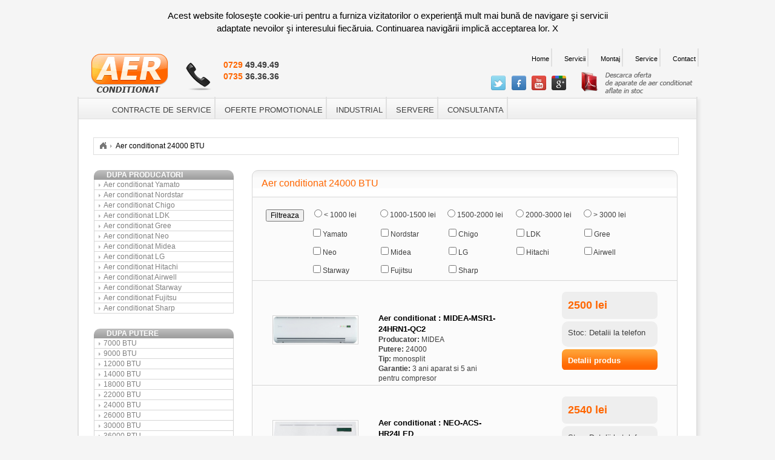

--- FILE ---
content_type: text/html; charset=UTF-8
request_url: https://www.alexirdecor.ro/index.php?putere=24000
body_size: 52881
content:

<!DOCTYPE html PUBLIC "-//W3C//DTD XHTML 1.0 Transitional//EN" "http://www.w3.org/TR/xhtml1/DTD/xhtml1-transitional.dtd">
<html xmlns="http://www.w3.org/1999/xhtml">
<head>
<base href="https://www.alexirdecor.ro/" >
<title>Aer conditionat 24000 BTU</title>
<meta name="keywords" content="Putere aer conditionat 24000 BTU, aer conditionat, aer conditionat airkool, aer conditionat fujitsu, aer conditionat lg, aer conditionat samsung, aer conditionat haier, aer conditionat gree, aer conditionat 7000 btu, aer conditionat 9000 btu, aer conditionat 12000 btu, aer conditionat 18000 btu, aer conditionat 24000 btu, aer conditionat 30000 btu, aer conditionat 36000 btu, aer conditionat 42000 btu, aer conditionat 50000 btu, aer conditionat 60000 btu, aer conditionat split perete, aer conditionat caseta pentru tavan fals, aer conditionat plafon perete, aer conditionat dublu split, aer conditionat duct pentru tubulatura, aer conditionat convertible, montaj aer conditionat, service aer conditionat">
<meta name="description" content="Pagina pentru aer conditionat 24000 BTU, Aer conditionat Fujitsu, LG, York, clasificare aer conditionat 7000 BTU, 9000 BTU, 12000 BTU, etc, aer conditionat clasa A, clasa B, clasa C, etc. Promotie preturi aparate aer conditionat. Se asigura service si montaj aparate aer conditionat.">

<meta http-equiv="Content-Type" content="text/html; charset=utf-8" />
<link href="stylee.css" rel="stylesheet" type="text/css">
<link href="style.css" rel="stylesheet" type="text/css" >
<link type="text/css" href="js/css/custom-theme/jquery-ui-1.8.22.custom.css" rel="stylesheet" />

<!--[if lte IE 7]>
<style>
.content { margin-right: -1px; } /* this 1px negative margin can be placed on any of the columns in this layout with the same corrective effect. */
ul.nav a { zoom: 1; }  /* the zoom property gives IE the hasLayout trigger it needs to correct extra whiltespace between the links */
</style>
<![endif]-->

<script language="javascript" type="text/javascript">
ts = 1769521561;
</script>

<script type="text/javascript" src="js/js/jquery-1.7.2.min.js"></script>
<script type="text/javascript" src="js/js/jquery-ui-1.8.22.custom.min.js"></script>
<script type="text/javascript" src="js/main.js"></script>
<script type="text/javascript">
$(function(){
	// Dialog
	$('#dialog').dialog({
		autoOpen: false,
		width: 700,
	});
	// Dialog Link
	  $('#dialog_link').click(function(){
		  $('#dialog').dialog('open');
		  return false;
	  });
});
</script>

<style>
#mask {
	position: absolute;
	left: 0;
	top: 0;
	z-index: 9000;
	background-color: #000;
	display: none;
}
#boxes .window {
	position: absolute;
	left: 0;
	top: 0;
	width: 400px;
	height: 100px;
	display: none;
	z-index: 9999;
	padding: 30px;
	border-radius: 15px;
	text-align: center;
}
#boxes #dialog {
	width: 900px;
	height: 500px;
	padding: 10px;
	background-color: #000000;
	font-family: 'Segoe UI Light', sans-serif;
	font-size: 30pt;
	color:#ffffff;
}
#popupfoot {
	font-size: 16pt;
	position: absolute;
	bottom: 30px;
	width: 150px;
	left: 800px;
	top:0px;
}
</style>
<script src="//ajax.googleapis.com/ajax/libs/jquery/1.11.1/jquery.js"></script> 

<script>
$(document).ready(function() {	

var id = '#dialog';
	
//Get the screen height and width
var maskHeight = $(document).height();
var maskWidth = $(window).width();
	
//Set heigth and width to mask to fill up the whole screen
$('#mask').css({'width':maskWidth,'height':maskHeight});

//transition effect
//$('#mask').fadeIn(15000);	
//$('#mask').fadeTo("fast",0,"linear");	
	
//Get the window height and width
var winH = $(window).height();
var winW = $(window).width();
              
//Set the popup window to center
$(id).css('top',  winH/2-$(id).height()/2);
$(id).css('left', winW/2-$(id).width()/2);
	
//transition effect
$(id).delay(5000).show(1000); 	
	
//if close button is clicked
$('.window .close').click(function (e) {
//Cancel the link behavior
e.preventDefault();

$('#mask').hide();
$('.window').hide();
});

//if mask is clicked
$('#mask').click(function () {
$(this).hide();
$('.window').hide();
});
	
});
</script>

<script type="text/javascript">
function inchide_cookie(){
	document.getElementById("inchide_cookie").style.display="none";
}
</script>	
	
<style>
.mesaj_cookie {
    width: 100%;
    color: #000000;
    text-align: center;
    font-size: 15px;
    padding-top: 15px;
	padding-bottom: 15px;
}
#inchide_cookie{
	width: 60%;
    margin-left: auto;
    margin-right: auto;
}
</style>


</head>

<body>

	<header class="head" id="inchide_cookie">
		<div class="mesaj_cookie">
			Acest website foloseşte cookie-uri pentru a furniza vizitatorilor o experienţă mult mai bună de navigare şi servicii adaptate nevoilor şi interesului fiecăruia. Continuarea navigării implică acceptarea lor. <span onclick="return inchide_cookie()" class="mesaj_cookie_x" >X</span>
		</div>
	</header>

<div id="boxes">
	<div id="dialog" class="window">
	<div id="popupfoot">
	<a style="color:#ffffff;text-decoration: none" href="#" class="close agree">
	<img width="20px" src="close-button.png"/>
	</a>
	</div>
	<br/>
	<img width="900px" src="banner_info_pop.png"/>		
	</div>
	<div id="mask"></div>
</div>

<!--begin .container-->
<div class="container">
  <div class="header clearfix">
		<table class="header">
	<tr>
	<td><div class="fl sigla"><a href="https://www.alexirdecor.ro"><img src="Poze/sigla.png" /></a></div></td>
	<td><div class="fl telefoane">
		<div class="fl"><img src="Poze/tel.png" /></div>
		<div class="fl1">
			<span class="culoare">0729</span><span class="culoare2"> 49.49.49 </span><br>
			<span class="culoare">0735</span> <span class="culoare2">36.36.36 </span>
		</div>
	</div>
	</td>
	<td>
	<div id="menu2" class="fl" style="margin-right:70px;">
        <ul id="root-menu2">
            <li><a class="men_sus" href="https://www.alexirdecor.ro">Home</a></li>
            <li><a class="men_sus" href="index.php?alt=servicii">Servicii</a></li>
            <li><a class="men_sus" href="index.php?alt=montaj">Montaj</a></li>
			<li><a class="men_sus" href="index.php?alt=service">Service</a></li>
			<li><a class="men_sus" href="index.php?alt=contact">Contact</a></li>
        </ul>
  </div>
  <div id="sigle">
	<table>
	  <tr>
	  <td><a href="https://twitter.com/"><img src="Poze/tw.png" /></a></td>
	  <td><a href="http://facebook.com/"><img src="Poze/face.png" /></a></td>
	  <td><a href="http://youtube.com/"><img src="Poze/yo.png" /></a></td>
	  <td><a href="http://google.ro/"><img src="Poze/go.png" /></a></td>
	  <td> &nbsp&nbsp&nbsp </td>
	  <td><a href="oferta/ofertapreturiaerconditionat.pdf" title="descarca catalog preturi aer conditionat in stoc" target="_blank"><img id="download" src="Poze/do.png" alt="descarca catalog preturi aer conditionat in stoc"/></a></td>
	  </tr>
	</table>
  </div>
	</td>
	</tr>
	</table>
        </div>
  <!-- end .header -->
 <div id="mare">
  <div id="menu">
                    <ul id="root-menu">
                        <li><a href="index.php?alt=contracte_de_service">CONTRACTE DE SERVICE</a></li>
                        <li><a href="index.php?alt=oferte_promotionale">OFERTE PROMOTIONALE</a></li>
                        <li><a href="index.php?alt=industrial">INDUSTRIAL</a></li>
						<li><a href="index.php?alt=servere">SERVERE</a></li>
						<li><a href="index.php?alt=consultanta">CONSULTANTA</a></li>
                    </ul>
  </div>
  <div id="history">
  <table>
	 <tr>
	  <td><a href="https://www.alexirdecor.ro"><img src="Poze/history.png" /></a></td>
	  
	  	  
	  
	  	  <td class="history">
	  <a href="index.php?putere=24000">  Aer conditionat 24000 BTU </a> 
	  	  
	  
	  
	  	  
	  	  
	  
	  	  
	  
	  
	  	  
	  
	  
	  </td>
	  </tr>
	</table>
  </div>
  
  <div class="sidebar">
    <div class="div_sidebar">
	      <div class="div_sdb_colt">
	      <h3 class="text_h3">DUPA PRODUCATORI</h3>		  
		  </div>
		            <div class="div_comun"><span><a class="div_comun_text" href="index.php?produc=Yamato">Aer conditionat Yamato</a></span></div>		  
	                <div class="div_comun"><span><a class="div_comun_text" href="index.php?produc=Nordstar">Aer conditionat Nordstar</a></span></div>		  
	                <div class="div_comun"><span><a class="div_comun_text" href="index.php?produc=Chigo">Aer conditionat Chigo</a></span></div>		  
	                <div class="div_comun"><span><a class="div_comun_text" href="index.php?produc=LDK">Aer conditionat LDK</a></span></div>		  
	                <div class="div_comun"><span><a class="div_comun_text" href="index.php?produc=Gree">Aer conditionat Gree</a></span></div>		  
	                <div class="div_comun"><span><a class="div_comun_text" href="index.php?produc=Neo">Aer conditionat Neo</a></span></div>		  
	                <div class="div_comun"><span><a class="div_comun_text" href="index.php?produc=Midea">Aer conditionat Midea</a></span></div>		  
	                <div class="div_comun"><span><a class="div_comun_text" href="index.php?produc=LG">Aer conditionat LG</a></span></div>		  
	                <div class="div_comun"><span><a class="div_comun_text" href="index.php?produc=Hitachi">Aer conditionat Hitachi</a></span></div>		  
	                <div class="div_comun"><span><a class="div_comun_text" href="index.php?produc=Airwell">Aer conditionat Airwell</a></span></div>		  
	                <div class="div_comun"><span><a class="div_comun_text" href="index.php?produc=Starway">Aer conditionat Starway</a></span></div>		  
	                <div class="div_comun"><span><a class="div_comun_text" href="index.php?produc=Fujitsu">Aer conditionat Fujitsu</a></span></div>		  
	                <div class="div_comun"><span><a class="div_comun_text" href="index.php?produc=Sharp">Aer conditionat Sharp</a></span></div>		  
	      	</div>
	 <div class="div_sidebar">
	      <div class="div_sdb_colt">
	       <h3 class="text_h3">DUPA PUTERE</h3>
	      </div>
		  		  <div class="div_comun"><span><a class="div_comun_text" href="index.php?putere=7000">7000 BTU</a></span></div>
	      		  <div class="div_comun"><span><a class="div_comun_text" href="index.php?putere=9000">9000 BTU</a></span></div>
	      		  <div class="div_comun"><span><a class="div_comun_text" href="index.php?putere=12000">12000 BTU</a></span></div>
	      		  <div class="div_comun"><span><a class="div_comun_text" href="index.php?putere=14000">14000 BTU</a></span></div>
	      		  <div class="div_comun"><span><a class="div_comun_text" href="index.php?putere=18000">18000 BTU</a></span></div>
	      		  <div class="div_comun"><span><a class="div_comun_text" href="index.php?putere=22000">22000 BTU</a></span></div>
	      		  <div class="div_comun"><span><a class="div_comun_text" href="index.php?putere=24000">24000 BTU</a></span></div>
	      		  <div class="div_comun"><span><a class="div_comun_text" href="index.php?putere=26000">26000 BTU</a></span></div>
	      		  <div class="div_comun"><span><a class="div_comun_text" href="index.php?putere=30000">30000 BTU</a></span></div>
	      		  <div class="div_comun"><span><a class="div_comun_text" href="index.php?putere=36000">36000 BTU</a></span></div>
	      		  <div class="div_comun"><span><a class="div_comun_text" href="index.php?putere=45000">45000 BTU</a></span></div>
	      		  <div class="div_comun"><span><a class="div_comun_text" href="index.php?putere=48000">48000 BTU</a></span></div>
	      		  <div class="div_comun"><span><a class="div_comun_text" href="index.php?putere=54000">54000 BTU</a></span></div>
	      		  <div class="div_comun"><span><a class="div_comun_text" href="index.php?putere=60000">60000 BTU</a></span></div>
	      	</div>
	<div class="div_sidebar">
	      <div class="div_sdb_colt">
	       <h3 class="text_h3">DUPA PRET</h3>
	      </div>
		  <div class="div_comun"><span><a class="div_comun_text" href="index.php?pret=0-1000">< 1000 lei</a></span></div>
	      <div class="div_comun"><span><a class="div_comun_text" href="index.php?pret=1000-1500"> 1000-1500 lei</a></span></div>
	      <div class="div_comun"><span><a class="div_comun_text" href="index.php?pret=1500-2000"> 1500-2000 lei</a></span></div>
	      <div class="div_comun"><span><a class="div_comun_text" href="index.php?pret=2000-3000"> 2000-3000 lei</a></span></div>
	      <div class="div_comun"><span><a class="div_comun_text" href="index.php?pret=3000">> 3000 lei</a></span></div>
	</div>
	<div class="div_sidebar">
	      <div class="div_sdb_colt">
	       <h3 class="text_h3">DUPA TIP</h3>
	      </div>
		  		  <div class="div_comun"><span><a class="div_comun_text" href="index.php?tip=monosplit">monosplit</a></span></div>
	      		  <div class="div_comun"><span><a class="div_comun_text" href="index.php?tip=dublusplit">dublusplit</a></span></div>
	      		  <div class="div_comun"><span><a class="div_comun_text" href="index.php?tip=inverter">inverter</a></span></div>
	      		  <div class="div_comun"><span><a class="div_comun_text" href="index.php?tip=caseta de tavan">caseta de tavan</a></span></div>
	      		  <div class="div_comun"><span><a class="div_comun_text" href="index.php?tip=duct pentru tavan">duct pentru tavan</a></span></div>
	      		  <div class="div_comun"><span><a class="div_comun_text" href="index.php?tip=convertibil plafon-podea">convertibil plafon-podea</a></span></div>
	      	</div>
		<div id="promo"><img id="promo_poza" src="banner-aer-conditionat/9_bannerslide.png"></div>
  <!-- end .sidebar1 --></div><!--Afisare produse-->

      <div class="content">
  <div id="div_content_sus"><h1 id="text_h4_div_content">Aer conditionat 24000 BTU</h1></div>
   <form action="index.php" method="post">
  <div id="menu_afiseaza">
                    <ul id="root-menu_afiseaza">
  <input type="hidden" name="putere" value="24000" />
                        <li> <div class="div" id="filtreaza"><input type="submit" name="submit3" value="Filtreaza"></div></li>
                        <li> <div class="div"><input type="radio" name="prt" value="0-1000" > < 1000 lei</div></li>
                        <li> <div class="div"><input style="margin-left:22px;" type="radio" name="prt" value="1000-1500" > 1000-1500 lei</div></li>
						<li> <div class="div"><input style="margin-left:2px;" type="radio" name="prt" value="1500-2000" > 1500-2000 lei</div></li>
						<li> <div class="div"><input style="margin-left:4px;" type="radio" name="prt" value="2000-3000" > 2000-3000 lei</div></li>
						<li> <div class="div"><input style="margin-left:3px;" type="radio" name="prt" value="3000" > > 3000 lei</div></li>
					</ul>
  </div>
  <div id="menu_afiseaza_2">
  
<table style="margin-left:0px;font-size:12px;color:#3f3f3f;font-family: Tahoma, Geneva, sans-serif;"><tr><td style="padding-left:30px;padding-top:10px;width:79px;"><input type="checkbox" name="pd[]" value="16">&nbspYamato</td><td style="padding-left:30px;padding-top:10px;width:79px;"><input type="checkbox" name="pd[]" value="15">&nbspNordstar</td><td style="padding-left:30px;padding-top:10px;width:79px;"><input type="checkbox" name="pd[]" value="7">&nbspChigo</td><td style="padding-left:30px;padding-top:10px;width:79px;"><input type="checkbox" name="pd[]" value="11">&nbspLDK</td><td style="padding-left:30px;padding-top:10px;width:79px;"><input type="checkbox" name="pd[]" value="9">&nbspGree</td></tr><tr><td style="padding-left:30px;padding-top:10px;width:79px;"><input type="checkbox" name="pd[]" value="14">&nbspNeo</td><td style="padding-left:30px;padding-top:10px;width:79px;"><input type="checkbox" name="pd[]" value="13">&nbspMidea</td><td style="padding-left:30px;padding-top:10px;width:79px;"><input type="checkbox" name="pd[]" value="12">&nbspLG</td><td style="padding-left:30px;padding-top:10px;width:79px;"><input type="checkbox" name="pd[]" value="10">&nbspHitachi</td><td style="padding-left:30px;padding-top:10px;width:79px;"><input type="checkbox" name="pd[]" value="6">&nbspAirwell</td></tr><tr><td style="padding-left:30px;padding-top:10px;width:79px;"><input type="checkbox" name="pd[]" value="17">&nbspStarway</td><td style="padding-left:30px;padding-top:10px;width:79px;"><input type="checkbox" name="pd[]" value="8">&nbspFujitsu</td><td style="padding-left:30px;padding-top:10px;width:79px;"><input type="checkbox" name="pd[]" value="18">&nbspSharp</td></tr></table> 
  </div>
  </form>

<!--Afisare produse-->

<div id="div_content_comun">
	  <table>
	      <tr height="auto" width="100%">
	          <td width="200px" width="33%" valign="top"><div style="margin-top:24px;"><a href="index.php?produs=Midea-MSR1-24HRN1-QC2" ><img id="img_prod"  src="Poze-aer-conditionat/midea-msr1-24hrn1-qc100.jpg" alt="MIDEA-MSR1-24HRN1-QC2" ></a></div></td>
	          <td width="200px" width="33%">
			    <ul id="caract_produs">
				  <li id="schimbat_culoare"><a href="index.php?produs=Midea-MSR1-24HRN1-QC2" ><span>Aer conditionat : MIDEA-MSR1-24HRN1-QC2 </span></a></li>
				  <li>Producator: <span class="schimbat_font">
				  MIDEA				  </span></li>
				  <li>Putere: <span class="schimbat_font">24000</span></li>
				  
				  <li>Tip:<span class="schimbat_font">
				  monosplit				  </span></li>
				  <li>Garantie: <span class="schimbat_font">3 ani aparat si 5 ani pentru compresor</span></li>
				</ul>
			  </td>
	          <td width="200px" width="33%" height="auto" valign="top">
			     <div style="margin-top:30px;">
	             <div id="pret"><span id='pret_af' >2500 lei</span></div>
				 <div id="stoc"><span id="stoc_af">Stoc: Detalii la telefon</span></div>
	             <div id="det"><a href="index.php?produs=Midea-MSR1-24HRN1-QC2" ><span id="det_af">Detalii produs</span></a></div>
				 <div>
			 </td>
	      </tr>
	  </table>
      </div>
<div id="div_content_comun">
	  <table>
	      <tr height="auto" width="100%">
	          <td width="200px" width="33%" valign="top"><div style="margin-top:24px;"><a href="index.php?produs=Neo-ACS-HR24LED " ><img id="img_prod"  src="Poze-aer-conditionat/neo-acs-hr24led37.jpg" alt="NEO-ACS-HR24LED " ></a></div></td>
	          <td width="200px" width="33%">
			    <ul id="caract_produs">
				  <li id="schimbat_culoare"><a href="index.php?produs=Neo-ACS-HR24LED " ><span>Aer conditionat : NEO-ACS-HR24LED  </span></a></li>
				  <li>Producator: <span class="schimbat_font">
				  NEO				  </span></li>
				  <li>Putere: <span class="schimbat_font">24000</span></li>
				  
				  <li>Tip:<span class="schimbat_font">
				  monosplit				  </span></li>
				  <li>Garantie: <span class="schimbat_font">2 ani componente/5 ani compresor</span></li>
				</ul>
			  </td>
	          <td width="200px" width="33%" height="auto" valign="top">
			     <div style="margin-top:30px;">
	             <div id="pret"><span id='pret_af' >2540 lei</span></div>
				 <div id="stoc"><span id="stoc_af">Stoc: Detalii la telefon</span></div>
	             <div id="det"><a href="index.php?produs=Neo-ACS-HR24LED " ><span id="det_af">Detalii produs</span></a></div>
				 <div>
			 </td>
	      </tr>
	  </table>
      </div>
<div id="div_content_comun">
	  <table>
	      <tr height="auto" width="100%">
	          <td width="200px" width="33%" valign="top"><div style="margin-top:24px;"><a href="index.php?produs=Gree-GWH-24ND" ><img id="img_prod"  src="Poze-aer-conditionat/gree-gwh-24nd68.jpg" alt="GREE-GWH-24ND" ></a></div></td>
	          <td width="200px" width="33%">
			    <ul id="caract_produs">
				  <li id="schimbat_culoare"><a href="index.php?produs=Gree-GWH-24ND" ><span>Aer conditionat : GREE-GWH-24ND </span></a></li>
				  <li>Producator: <span class="schimbat_font">
				  GREE				  </span></li>
				  <li>Putere: <span class="schimbat_font">24000</span></li>
				  
				  <li>Tip:<span class="schimbat_font">
				  monosplit				  </span></li>
				  <li>Garantie: <span class="schimbat_font">3 ani componente/5 ani compresor</span></li>
				</ul>
			  </td>
	          <td width="200px" width="33%" height="auto" valign="top">
			     <div style="margin-top:30px;">
	             <div id="pret"><span id='pret_af' >2800 lei</span></div>
				 <div id="stoc"><span id="stoc_af">Stoc: Da</span></div>
	             <div id="det"><a href="index.php?produs=Gree-GWH-24ND" ><span id="det_af">Detalii produs</span></a></div>
				 <div>
			 </td>
	      </tr>
	  </table>
      </div>
<div id="div_content_comun">
	  <table>
	      <tr height="auto" width="100%">
	          <td width="200px" width="33%" valign="top"><div style="margin-top:24px;"><a href="index.php?produs=Yamato-HW24" ><img id="img_prod"  src="Poze-aer-conditionat/yamato-hw24121.jpg" alt="YAMATO-HW24" ></a></div></td>
	          <td width="200px" width="33%">
			    <ul id="caract_produs">
				  <li id="schimbat_culoare"><a href="index.php?produs=Yamato-HW24" ><span>Aer conditionat : YAMATO-HW24 </span></a></li>
				  <li>Producator: <span class="schimbat_font">
				  YAMATO				  </span></li>
				  <li>Putere: <span class="schimbat_font">24000</span></li>
				  
				  <li>Tip:<span class="schimbat_font">
				  monosplit				  </span></li>
				  <li>Garantie: <span class="schimbat_font">3 ani</span></li>
				</ul>
			  </td>
	          <td width="200px" width="33%" height="auto" valign="top">
			     <div style="margin-top:30px;">
	             <div id="pret"><span id='pret_af' >2930 lei</span></div>
				 <div id="stoc"><span id="stoc_af">Stoc: Da</span></div>
	             <div id="det"><a href="index.php?produs=Yamato-HW24" ><span id="det_af">Detalii produs</span></a></div>
				 <div>
			 </td>
	      </tr>
	  </table>
      </div>
<div id="div_content_comun">
	  <table>
	      <tr height="auto" width="100%">
	          <td width="200px" width="33%" valign="top"><div style="margin-top:24px;"><a href="index.php?produs=Chigo-CS-70V3A-W107ASB" ><img id="img_prod"  src="Poze-aer-conditionat/chigo-cs-70v3a-w107a33.jpg" alt="CHIGO-CS-70V3A-W107ASB" ></a></div></td>
	          <td width="200px" width="33%">
			    <ul id="caract_produs">
				  <li id="schimbat_culoare"><a href="index.php?produs=Chigo-CS-70V3A-W107ASB" ><span>Aer conditionat : CHIGO-CS-70V3A-W107ASB </span></a></li>
				  <li>Producator: <span class="schimbat_font">
				  CHIGO				  </span></li>
				  <li>Putere: <span class="schimbat_font">24000</span></li>
				  
				  <li>Tip:<span class="schimbat_font">
				  inverter				  </span></li>
				  <li>Garantie: <span class="schimbat_font">Nu are</span></li>
				</ul>
			  </td>
	          <td width="200px" width="33%" height="auto" valign="top">
			     <div style="margin-top:30px;">
	             <div id="pret"><span id='pret_af' >3680 lei</span></div>
				 <div id="stoc"><span id="stoc_af">Stoc: Da</span></div>
	             <div id="det"><a href="index.php?produs=Chigo-CS-70V3A-W107ASB" ><span id="det_af">Detalii produs</span></a></div>
				 <div>
			 </td>
	      </tr>
	  </table>
      </div>
<div id="div_content_comun">
	  <table>
	      <tr height="auto" width="100%">
	          <td width="200px" width="33%" valign="top"><div style="margin-top:24px;"><a href="index.php?produs=Gree-GWH 24KG" ><img id="img_prod"  src="Poze-aer-conditionat/gree-gwh-24kg71.jpg" alt="GREE-GWH 24KG" ></a></div></td>
	          <td width="200px" width="33%">
			    <ul id="caract_produs">
				  <li id="schimbat_culoare"><a href="index.php?produs=Gree-GWH 24KG" ><span>Aer conditionat : GREE-GWH 24KG </span></a></li>
				  <li>Producator: <span class="schimbat_font">
				  GREE				  </span></li>
				  <li>Putere: <span class="schimbat_font">24000</span></li>
				  
				  <li>Tip:<span class="schimbat_font">
				  inverter				  </span></li>
				  <li>Garantie: <span class="schimbat_font">3 ani componente/5 ani compresor</span></li>
				</ul>
			  </td>
	          <td width="200px" width="33%" height="auto" valign="top">
			     <div style="margin-top:30px;">
	             <div id="pret"><span id='pret_af' >3800 lei</span></div>
				 <div id="stoc"><span id="stoc_af">Stoc: Detalii la telefon</span></div>
	             <div id="det"><a href="index.php?produs=Gree-GWH 24KG" ><span id="det_af">Detalii produs</span></a></div>
				 <div>
			 </td>
	      </tr>
	  </table>
      </div>
<div id="div_content_comun">
	  <table>
	      <tr height="auto" width="100%">
	          <td width="200px" width="33%" valign="top"><div style="margin-top:24px;"><a href="index.php?produs=YAMATO-INVERTER-YHW24DP" ><img id="img_prod"  src="Poze-aer-conditionat/yamato-yhw24dp198.jpg" alt="YAMATO-INVERTER-YHW24DP" ></a></div></td>
	          <td width="200px" width="33%">
			    <ul id="caract_produs">
				  <li id="schimbat_culoare"><a href="index.php?produs=YAMATO-INVERTER-YHW24DP" ><span>Aer conditionat : YAMATO-INVERTER-YHW24DP </span></a></li>
				  <li>Producator: <span class="schimbat_font">
				  YAMATO				  </span></li>
				  <li>Putere: <span class="schimbat_font">24000</span></li>
				  
				  <li>Tip:<span class="schimbat_font">
				  inverter				  </span></li>
				  <li>Garantie: <span class="schimbat_font">3 ani integral</span></li>
				</ul>
			  </td>
	          <td width="200px" width="33%" height="auto" valign="top">
			     <div style="margin-top:30px;">
	             <div id="pret"><span id='pret_af' >3800 lei</span></div>
				 <div id="stoc"><span id="stoc_af">Stoc: Da</span></div>
	             <div id="det"><a href="index.php?produs=YAMATO-INVERTER-YHW24DP" ><span id="det_af">Detalii produs</span></a></div>
				 <div>
			 </td>
	      </tr>
	  </table>
      </div>
<div id="div_content_comun">
	  <table>
	      <tr height="auto" width="100%">
	          <td width="200px" width="33%" valign="top"><div style="margin-top:24px;"><a href="index.php?produs=Airwell-HHF-024" ><img id="img_prod"  src="Poze-aer-conditionat/airwell-hhf-02420.jpg" alt="AIRWELL-HHF-024" ></a></div></td>
	          <td width="200px" width="33%">
			    <ul id="caract_produs">
				  <li id="schimbat_culoare"><a href="index.php?produs=Airwell-HHF-024" ><span>Aer conditionat : AIRWELL-HHF-024 </span></a></li>
				  <li>Producator: <span class="schimbat_font">
				  AIRWELL				  </span></li>
				  <li>Putere: <span class="schimbat_font">24000</span></li>
				  
				  <li>Tip:<span class="schimbat_font">
				  monosplit				  </span></li>
				  <li>Garantie: <span class="schimbat_font">3 ani</span></li>
				</ul>
			  </td>
	          <td width="200px" width="33%" height="auto" valign="top">
			     <div style="margin-top:30px;">
	             <div id="pret"><span id='pret_af' >3850 lei</span></div>
				 <div id="stoc"><span id="stoc_af">Stoc: Detalii la telefon</span></div>
	             <div id="det"><a href="index.php?produs=Airwell-HHF-024" ><span id="det_af">Detalii produs</span></a></div>
				 <div>
			 </td>
	      </tr>
	  </table>
      </div>
<div id="div_content_comun">
	  <table>
	      <tr height="auto" width="100%">
	          <td width="200px" width="33%" valign="top"><div style="margin-top:24px;"><a href="index.php?produs=Airwell-HDD-024" ><img id="img_prod"  src="Poze-aer-conditionat/airwell-hdd-02424.jpg" alt="AIRWELL-HDD-024" ></a></div></td>
	          <td width="200px" width="33%">
			    <ul id="caract_produs">
				  <li id="schimbat_culoare"><a href="index.php?produs=Airwell-HDD-024" ><span>Aer conditionat : AIRWELL-HDD-024 </span></a></li>
				  <li>Producator: <span class="schimbat_font">
				  AIRWELL				  </span></li>
				  <li>Putere: <span class="schimbat_font">24000</span></li>
				  
				  <li>Tip:<span class="schimbat_font">
				  inverter				  </span></li>
				  <li>Garantie: <span class="schimbat_font">3 ani</span></li>
				</ul>
			  </td>
	          <td width="200px" width="33%" height="auto" valign="top">
			     <div style="margin-top:30px;">
	             <div id="pret"><span id='pret_af' >4200 lei</span></div>
				 <div id="stoc"><span id="stoc_af">Stoc: Detalii la telefon</span></div>
	             <div id="det"><a href="index.php?produs=Airwell-HDD-024" ><span id="det_af">Detalii produs</span></a></div>
				 <div>
			 </td>
	      </tr>
	  </table>
      </div>
<div id="div_content_comun">
	  <table>
	      <tr height="auto" width="100%">
	          <td width="200px" width="33%" valign="top"><div style="margin-top:24px;"><a href="index.php?produs=Fujitsu-ASYA24LCC(LGC)" ><img id="img_prod"  src="Poze-aer-conditionat/fujitsu-asya24lcclgc50.jpg" alt="FUJITSU-ASYA24LCC(LGC)" ></a></div></td>
	          <td width="200px" width="33%">
			    <ul id="caract_produs">
				  <li id="schimbat_culoare"><a href="index.php?produs=Fujitsu-ASYA24LCC(LGC)" ><span>Aer conditionat : FUJITSU-ASYA24LCC(LGC) </span></a></li>
				  <li>Producator: <span class="schimbat_font">
				  FUJITSU				  </span></li>
				  <li>Putere: <span class="schimbat_font">24000</span></li>
				  
				  <li>Tip:<span class="schimbat_font">
				  inverter				  </span></li>
				  <li>Garantie: <span class="schimbat_font">5 ani integral</span></li>
				</ul>
			  </td>
	          <td width="200px" width="33%" height="auto" valign="top">
			     <div style="margin-top:30px;">
	             <div id="pret"><span id='pret_af' >5350 lei</span></div>
				 <div id="stoc"><span id="stoc_af">Stoc: Da</span></div>
	             <div id="det"><a href="index.php?produs=Fujitsu-ASYA24LCC(LGC)" ><span id="det_af">Detalii produs</span></a></div>
				 <div>
			 </td>
	      </tr>
	  </table>
      </div>
<div id="div_content_comun">
	  <table>
	      <tr height="auto" width="100%">
	          <td width="200px" width="33%" valign="top"><div style="margin-top:24px;"><a href="index.php?produs=Hitachi-RAK-70PPA" ><img id="img_prod"  src="Poze-aer-conditionat/hitachi-rak-70ppa192.jpg" alt="HITACHI-RAK-70PPA" ></a></div></td>
	          <td width="200px" width="33%">
			    <ul id="caract_produs">
				  <li id="schimbat_culoare"><a href="index.php?produs=Hitachi-RAK-70PPA" ><span>Aer conditionat <span style="color:red;text-decoration:blink;">NOU</span>: HITACHI-RAK-70PPA </span></a></li>
				  <li>Producator: <span class="schimbat_font">
				  HITACHI				  </span></li>
				  <li>Putere: <span class="schimbat_font">24000</span></li>
				  
				  <li>Tip:<span class="schimbat_font">
				  inverter				  </span></li>
				  <li>Garantie: <span class="schimbat_font">5 ani integral</span></li>
				</ul>
			  </td>
	          <td width="200px" width="33%" height="auto" valign="top">
			     <div style="margin-top:30px;">
	             <div id="pret"><span id='pret_af' >7230 lei</span></div>
				 <div id="stoc"><span id="stoc_af">Stoc: Detalii la telefon</span></div>
	             <div id="det"><a href="index.php?produs=Hitachi-RAK-70PPA" ><span id="det_af">Detalii produs</span></a></div>
				 <div>
			 </td>
	      </tr>
	  </table>
      </div>
<div id="div_content_comun">
	  <table>
	      <tr height="auto" width="100%">
	          <td width="200px" width="33%" valign="top"><div style="margin-top:24px;"><a href="index.php?produs=Fujitsu-ASY24UB" ><img id="img_prod"  src="Poze-aer-conditionat/fujitsu-asy24ub49.jpg" alt="FUJITSU-ASY24UB" ></a></div></td>
	          <td width="200px" width="33%">
			    <ul id="caract_produs">
				  <li id="schimbat_culoare"><a href="index.php?produs=Fujitsu-ASY24UB" ><span>Aer conditionat : FUJITSU-ASY24UB </span></a></li>
				  <li>Producator: <span class="schimbat_font">
				  FUJITSU				  </span></li>
				  <li>Putere: <span class="schimbat_font">24000</span></li>
				  
				  <li>Tip:<span class="schimbat_font">
				  monosplit				  </span></li>
				  <li>Garantie: <span class="schimbat_font">5 ani integral</span></li>
				</ul>
			  </td>
	          <td width="200px" width="33%" height="auto" valign="top">
			     <div style="margin-top:30px;">
	             <div id="pret"><span id=pret_valutar ><p>Pret in functie de cursul valutar</p> </span></div>
				 <div id="stoc"><span id="stoc_af">Stoc: Detalii la telefon</span></div>
	             <div id="det"><a href="index.php?produs=Fujitsu-ASY24UB" ><span id="det_af">Detalii produs</span></a></div>
				 <div>
			 </td>
	      </tr>
	  </table>
      </div>
<div id="div_content_comun">
	  <table>
	      <tr height="auto" width="100%">
	          <td width="200px" width="33%" valign="top"><div style="margin-top:24px;"><a href="index.php?produs=Fujitsu-ABY24U" ><img id="img_prod"  src="Poze-aer-conditionat/fujitsu-aby24u56.jpg" alt="FUJITSU-ABY24U" ></a></div></td>
	          <td width="200px" width="33%">
			    <ul id="caract_produs">
				  <li id="schimbat_culoare"><a href="index.php?produs=Fujitsu-ABY24U" ><span>Aer conditionat : FUJITSU-ABY24U </span></a></li>
				  <li>Producator: <span class="schimbat_font">
				  FUJITSU				  </span></li>
				  <li>Putere: <span class="schimbat_font">24000</span></li>
				  
				  <li>Tip:<span class="schimbat_font">
				  convertibil plafon-podea				  </span></li>
				  <li>Garantie: <span class="schimbat_font">5 ani integral</span></li>
				</ul>
			  </td>
	          <td width="200px" width="33%" height="auto" valign="top">
			     <div style="margin-top:30px;">
	             <div id="pret"><span id=pret_valutar ><p>Pret in functie de cursul valutar</p> </span></div>
				 <div id="stoc"><span id="stoc_af">Stoc: Detalii la telefon</span></div>
	             <div id="det"><a href="index.php?produs=Fujitsu-ABY24U" ><span id="det_af">Detalii produs</span></a></div>
				 <div>
			 </td>
	      </tr>
	  </table>
      </div>
<div id="div_content_comun">
	  <table>
	      <tr height="auto" width="100%">
	          <td width="200px" width="33%" valign="top"><div style="margin-top:24px;"><a href="index.php?produs=Fujitsu-ABY24L" ><img id="img_prod"  src="Poze-aer-conditionat/fujitsu-aby24l62.jpg" alt="FUJITSU-ABY24L" ></a></div></td>
	          <td width="200px" width="33%">
			    <ul id="caract_produs">
				  <li id="schimbat_culoare"><a href="index.php?produs=Fujitsu-ABY24L" ><span>Aer conditionat : FUJITSU-ABY24L </span></a></li>
				  <li>Producator: <span class="schimbat_font">
				  FUJITSU				  </span></li>
				  <li>Putere: <span class="schimbat_font">24000</span></li>
				  
				  <li>Tip:<span class="schimbat_font">
				  convertibil plafon-podea				  </span></li>
				  <li>Garantie: <span class="schimbat_font">5 ani integral</span></li>
				</ul>
			  </td>
	          <td width="200px" width="33%" height="auto" valign="top">
			     <div style="margin-top:30px;">
	             <div id="pret"><span id=pret_valutar ><p>Pret in functie de cursul valutar</p> </span></div>
				 <div id="stoc"><span id="stoc_af">Stoc: Detalii la telefon</span></div>
	             <div id="det"><a href="index.php?produs=Fujitsu-ABY24L" ><span id="det_af">Detalii produs</span></a></div>
				 <div>
			 </td>
	      </tr>
	  </table>
      </div>
<div id="div_content_comun">
	  <table>
	      <tr height="auto" width="100%">
	          <td width="200px" width="33%" valign="top"><div style="margin-top:24px;"><a href="index.php?produs=Yamato-D 24" ><img id="img_prod"  src="Poze-aer-conditionat/yamato-d-24122.jpg" alt="YAMATO-D 24" ></a></div></td>
	          <td width="200px" width="33%">
			    <ul id="caract_produs">
				  <li id="schimbat_culoare"><a href="index.php?produs=Yamato-D 24" ><span>Aer conditionat : YAMATO-D 24 </span></a></li>
				  <li>Producator: <span class="schimbat_font">
				  YAMATO				  </span></li>
				  <li>Putere: <span class="schimbat_font">24000</span></li>
				  
				  <li>Tip:<span class="schimbat_font">
				  duct pentru tavan				  </span></li>
				  <li>Garantie: <span class="schimbat_font">3 ani</span></li>
				</ul>
			  </td>
	          <td width="200px" width="33%" height="auto" valign="top">
			     <div style="margin-top:30px;">
	             <div id="pret"><span id=pret_valutar ><p>Pret in functie de cursul valutar</p> </span></div>
				 <div id="stoc"><span id="stoc_af">Stoc: Detalii la telefon</span></div>
	             <div id="det"><a href="index.php?produs=Yamato-D 24" ><span id="det_af">Detalii produs</span></a></div>
				 <div>
			 </td>
	      </tr>
	  </table>
      </div>
<div id="div_content_comun">
	  <table>
	      <tr height="auto" width="100%">
	          <td width="200px" width="33%" valign="top"><div style="margin-top:24px;"><a href="index.php?produs=Yamato-C 24" ><img id="img_prod"  src="Poze-aer-conditionat/yamato-c-24124.jpg" alt="YAMATO-C 24" ></a></div></td>
	          <td width="200px" width="33%">
			    <ul id="caract_produs">
				  <li id="schimbat_culoare"><a href="index.php?produs=Yamato-C 24" ><span>Aer conditionat : YAMATO-C 24 </span></a></li>
				  <li>Producator: <span class="schimbat_font">
				  YAMATO				  </span></li>
				  <li>Putere: <span class="schimbat_font">24000</span></li>
				  
				  <li>Tip:<span class="schimbat_font">
				  caseta de tavan				  </span></li>
				  <li>Garantie: <span class="schimbat_font">3 ani</span></li>
				</ul>
			  </td>
	          <td width="200px" width="33%" height="auto" valign="top">
			     <div style="margin-top:30px;">
	             <div id="pret"><span id=pret_valutar ><p>Pret in functie de cursul valutar</p> </span></div>
				 <div id="stoc"><span id="stoc_af">Stoc: Da</span></div>
	             <div id="det"><a href="index.php?produs=Yamato-C 24" ><span id="det_af">Detalii produs</span></a></div>
				 <div>
			 </td>
	      </tr>
	  </table>
      </div>
<div id="div_content_comun">
	  <table>
	      <tr height="auto" width="100%">
	          <td width="200px" width="33%" valign="top"><div style="margin-top:24px;"><a href="index.php?produs=LG-S 24 AHP" ><img id="img_prod"  src="Poze-aer-conditionat/lg-s-24-ahp143.jpg" alt="LG-S 24 AHP" ></a></div></td>
	          <td width="200px" width="33%">
			    <ul id="caract_produs">
				  <li id="schimbat_culoare"><a href="index.php?produs=LG-S 24 AHP" ><span>Aer conditionat : LG-S 24 AHP </span></a></li>
				  <li>Producator: <span class="schimbat_font">
				  LG				  </span></li>
				  <li>Putere: <span class="schimbat_font">24000</span></li>
				  
				  <li>Tip:<span class="schimbat_font">
				  monosplit				  </span></li>
				  <li>Garantie: <span class="schimbat_font">3 ani componente; 5 ani compresor</span></li>
				</ul>
			  </td>
	          <td width="200px" width="33%" height="auto" valign="top">
			     <div style="margin-top:30px;">
	             <div id="pret"><span id=pret_valutar ><p>Pret in functie de cursul valutar</p> </span></div>
				 <div id="stoc"><span id="stoc_af">Stoc: Detalii la telefon</span></div>
	             <div id="det"><a href="index.php?produs=LG-S 24 AHP" ><span id="det_af">Detalii produs</span></a></div>
				 <div>
			 </td>
	      </tr>
	  </table>
      </div>
<div id="div_content_comun">
	  <table>
	      <tr height="auto" width="100%">
	          <td width="200px" width="33%" valign="top"><div style="margin-top:24px;"><a href="index.php?produs=LG-C24AHM" ><img id="img_prod"  src="Poze-aer-conditionat/lg-c24ahm146.jpg" alt="LG-C24AHM" ></a></div></td>
	          <td width="200px" width="33%">
			    <ul id="caract_produs">
				  <li id="schimbat_culoare"><a href="index.php?produs=LG-C24AHM" ><span>Aer conditionat : LG-C24AHM </span></a></li>
				  <li>Producator: <span class="schimbat_font">
				  LG				  </span></li>
				  <li>Putere: <span class="schimbat_font">24000</span></li>
				  
				  <li>Tip:<span class="schimbat_font">
				  monosplit				  </span></li>
				  <li>Garantie: <span class="schimbat_font">3 ani componente/5 ani compresor</span></li>
				</ul>
			  </td>
	          <td width="200px" width="33%" height="auto" valign="top">
			     <div style="margin-top:30px;">
	             <div id="pret"><span id=pret_valutar ><p>Pret in functie de cursul valutar</p> </span></div>
				 <div id="stoc"><span id="stoc_af">Stoc: Detalii la telefon</span></div>
	             <div id="det"><a href="index.php?produs=LG-C24AHM" ><span id="det_af">Detalii produs</span></a></div>
				 <div>
			 </td>
	      </tr>
	  </table>
      </div>
<div id="div_content_comun">
	  <table>
	      <tr height="auto" width="100%">
	          <td width="200px" width="33%" valign="top"><div style="margin-top:24px;"><a href="index.php?produs=LG-C24AHR" ><img id="img_prod"  src="Poze-aer-conditionat/lg-c24ahr147.jpg" alt="LG-C24AHR" ></a></div></td>
	          <td width="200px" width="33%">
			    <ul id="caract_produs">
				  <li id="schimbat_culoare"><a href="index.php?produs=LG-C24AHR" ><span>Aer conditionat : LG-C24AHR </span></a></li>
				  <li>Producator: <span class="schimbat_font">
				  LG				  </span></li>
				  <li>Putere: <span class="schimbat_font">24000</span></li>
				  
				  <li>Tip:<span class="schimbat_font">
				  monosplit				  </span></li>
				  <li>Garantie: <span class="schimbat_font">3 ani componente/5 ani compresor</span></li>
				</ul>
			  </td>
	          <td width="200px" width="33%" height="auto" valign="top">
			     <div style="margin-top:30px;">
	             <div id="pret"><span id=pret_valutar ><p>Pret in functie de cursul valutar</p> </span></div>
				 <div id="stoc"><span id="stoc_af">Stoc: Detalii la telefon</span></div>
	             <div id="det"><a href="index.php?produs=LG-C24AHR" ><span id="det_af">Detalii produs</span></a></div>
				 <div>
			 </td>
	      </tr>
	  </table>
      </div>
<div id="div_content_comun">
	  <table>
	      <tr height="auto" width="100%">
	          <td width="200px" width="33%" valign="top"><div style="margin-top:24px;"><a href="index.php?produs=LG-S24AW" ><img id="img_prod"  src="Poze-aer-conditionat/lg-s24aw152.jpg" alt="LG-S24AW" ></a></div></td>
	          <td width="200px" width="33%">
			    <ul id="caract_produs">
				  <li id="schimbat_culoare"><a href="index.php?produs=LG-S24AW" ><span>Aer conditionat : LG-S24AW </span></a></li>
				  <li>Producator: <span class="schimbat_font">
				  LG				  </span></li>
				  <li>Putere: <span class="schimbat_font">24000</span></li>
				  
				  <li>Tip:<span class="schimbat_font">
				  inverter				  </span></li>
				  <li>Garantie: <span class="schimbat_font">3 ani componente/5 ani compresor</span></li>
				</ul>
			  </td>
	          <td width="200px" width="33%" height="auto" valign="top">
			     <div style="margin-top:30px;">
	             <div id="pret"><span id=pret_valutar ><p>Pret in functie de cursul valutar</p> </span></div>
				 <div id="stoc"><span id="stoc_af">Stoc: Detalii la telefon</span></div>
	             <div id="det"><a href="index.php?produs=LG-S24AW" ><span id="det_af">Detalii produs</span></a></div>
				 <div>
			 </td>
	      </tr>
	  </table>
      </div>
<div id="div_content_comun">
	  <table>
	      <tr height="auto" width="100%">
	          <td width="200px" width="33%" valign="top"><div style="margin-top:24px;"><a href="index.php?produs=LG-UV24-UU24W" ><img id="img_prod"  src="Poze-aer-conditionat/lg-uv24-uu24w157.jpg" alt="LG-UV24-UU24W" ></a></div></td>
	          <td width="200px" width="33%">
			    <ul id="caract_produs">
				  <li id="schimbat_culoare"><a href="index.php?produs=LG-UV24-UU24W" ><span>Aer conditionat : LG-UV24-UU24W </span></a></li>
				  <li>Producator: <span class="schimbat_font">
				  LG				  </span></li>
				  <li>Putere: <span class="schimbat_font">24000</span></li>
				  
				  <li>Tip:<span class="schimbat_font">
				  convertibil plafon-podea				  </span></li>
				  <li>Garantie: <span class="schimbat_font">3 ani componente/5 ani compresor</span></li>
				</ul>
			  </td>
	          <td width="200px" width="33%" height="auto" valign="top">
			     <div style="margin-top:30px;">
	             <div id="pret"><span id=pret_valutar ><p>Pret in functie de cursul valutar</p> </span></div>
				 <div id="stoc"><span id="stoc_af">Stoc: Detalii la telefon</span></div>
	             <div id="det"><a href="index.php?produs=LG-UV24-UU24W" ><span id="det_af">Detalii produs</span></a></div>
				 <div>
			 </td>
	      </tr>
	  </table>
      </div>
<div id="div_content_comun">
	  <table>
	      <tr height="auto" width="100%">
	          <td width="200px" width="33%" valign="top"><div style="margin-top:24px;"><a href="index.php?produs=LG-UV24-UU24" ><img id="img_prod"  src="Poze-aer-conditionat/lg-uv24-uu24160.jpg" alt="LG-UV24-UU24" ></a></div></td>
	          <td width="200px" width="33%">
			    <ul id="caract_produs">
				  <li id="schimbat_culoare"><a href="index.php?produs=LG-UV24-UU24" ><span>Aer conditionat : LG-UV24-UU24 </span></a></li>
				  <li>Producator: <span class="schimbat_font">
				  LG				  </span></li>
				  <li>Putere: <span class="schimbat_font">24000</span></li>
				  
				  <li>Tip:<span class="schimbat_font">
				  convertibil plafon-podea				  </span></li>
				  <li>Garantie: <span class="schimbat_font">3 ani componente/5 ani compresor</span></li>
				</ul>
			  </td>
	          <td width="200px" width="33%" height="auto" valign="top">
			     <div style="margin-top:30px;">
	             <div id="pret"><span id=pret_valutar ><p>Pret in functie de cursul valutar</p> </span></div>
				 <div id="stoc"><span id="stoc_af">Stoc: Detalii la telefon</span></div>
	             <div id="det"><a href="index.php?produs=LG-UV24-UU24" ><span id="det_af">Detalii produs</span></a></div>
				 <div>
			 </td>
	      </tr>
	  </table>
      </div>
<div id="div_content_comun">
	  <table>
	      <tr height="auto" width="100%">
	          <td width="200px" width="33%" valign="top"><div style="margin-top:24px;"><a href="index.php?produs=LG-UT24-UU24W " ><img id="img_prod"  src="Poze-aer-conditionat/lg-ut24-uu24w165.jpg" alt="LG-UT24-UU24W " ></a></div></td>
	          <td width="200px" width="33%">
			    <ul id="caract_produs">
				  <li id="schimbat_culoare"><a href="index.php?produs=LG-UT24-UU24W " ><span>Aer conditionat : LG-UT24-UU24W  </span></a></li>
				  <li>Producator: <span class="schimbat_font">
				  LG				  </span></li>
				  <li>Putere: <span class="schimbat_font">24000</span></li>
				  
				  <li>Tip:<span class="schimbat_font">
				  caseta de tavan				  </span></li>
				  <li>Garantie: <span class="schimbat_font">3 ani componente/5 ani compresor</span></li>
				</ul>
			  </td>
	          <td width="200px" width="33%" height="auto" valign="top">
			     <div style="margin-top:30px;">
	             <div id="pret"><span id=pret_valutar ><p>Pret in functie de cursul valutar</p> </span></div>
				 <div id="stoc"><span id="stoc_af">Stoc: Detalii la telefon</span></div>
	             <div id="det"><a href="index.php?produs=LG-UT24-UU24W " ><span id="det_af">Detalii produs</span></a></div>
				 <div>
			 </td>
	      </tr>
	  </table>
      </div>
<div id="div_content_comun">
	  <table>
	      <tr height="auto" width="100%">
	          <td width="200px" width="33%" valign="top"><div style="margin-top:24px;"><a href="index.php?produs=LG-UT24-UU24" ><img id="img_prod"  src="Poze-aer-conditionat/lg-ut24-uu24170.jpg" alt="LG-UT24-UU24" ></a></div></td>
	          <td width="200px" width="33%">
			    <ul id="caract_produs">
				  <li id="schimbat_culoare"><a href="index.php?produs=LG-UT24-UU24" ><span>Aer conditionat : LG-UT24-UU24 </span></a></li>
				  <li>Producator: <span class="schimbat_font">
				  LG				  </span></li>
				  <li>Putere: <span class="schimbat_font">24000</span></li>
				  
				  <li>Tip:<span class="schimbat_font">
				  caseta de tavan				  </span></li>
				  <li>Garantie: <span class="schimbat_font">3 ani componente/5 ani compresor</span></li>
				</ul>
			  </td>
	          <td width="200px" width="33%" height="auto" valign="top">
			     <div style="margin-top:30px;">
	             <div id="pret"><span id=pret_valutar ><p>Pret in functie de cursul valutar</p> </span></div>
				 <div id="stoc"><span id="stoc_af">Stoc: Detalii la telefon</span></div>
	             <div id="det"><a href="index.php?produs=LG-UT24-UU24" ><span id="det_af">Detalii produs</span></a></div>
				 <div>
			 </td>
	      </tr>
	  </table>
      </div>
<div id="div_content_comun">
	  <table>
	      <tr height="auto" width="100%">
	          <td width="200px" width="33%" valign="top"><div style="margin-top:24px;"><a href="index.php?produs=LG-UB24-UU24" ><img id="img_prod"  src="Poze-aer-conditionat/lg-ub24-uu24179.jpg" alt="LG-UB24-UU24" ></a></div></td>
	          <td width="200px" width="33%">
			    <ul id="caract_produs">
				  <li id="schimbat_culoare"><a href="index.php?produs=LG-UB24-UU24" ><span>Aer conditionat : LG-UB24-UU24 </span></a></li>
				  <li>Producator: <span class="schimbat_font">
				  LG				  </span></li>
				  <li>Putere: <span class="schimbat_font">24000</span></li>
				  
				  <li>Tip:<span class="schimbat_font">
				  duct pentru tavan				  </span></li>
				  <li>Garantie: <span class="schimbat_font">3 ani componente/5 ani compresor</span></li>
				</ul>
			  </td>
	          <td width="200px" width="33%" height="auto" valign="top">
			     <div style="margin-top:30px;">
	             <div id="pret"><span id=pret_valutar ><p>Pret in functie de cursul valutar</p> </span></div>
				 <div id="stoc"><span id="stoc_af">Stoc: La comanda</span></div>
	             <div id="det"><a href="index.php?produs=LG-UB24-UU24" ><span id="det_af">Detalii produs</span></a></div>
				 <div>
			 </td>
	      </tr>
	  </table>
      </div>
<div id="div_content_comun">
	  <table>
	      <tr height="auto" width="100%">
	          <td width="200px" width="33%" valign="top"><div style="margin-top:24px;"><a href="index.php?produs=LG UB24-UU24W" ><img id="img_prod"  src="Poze-aer-conditionat/lg-ub24-uu24w187.jpg" alt="LG UB24-UU24W" ></a></div></td>
	          <td width="200px" width="33%">
			    <ul id="caract_produs">
				  <li id="schimbat_culoare"><a href="index.php?produs=LG UB24-UU24W" ><span>Aer conditionat : LG UB24-UU24W </span></a></li>
				  <li>Producator: <span class="schimbat_font">
				  LG				  </span></li>
				  <li>Putere: <span class="schimbat_font">24000</span></li>
				  
				  <li>Tip:<span class="schimbat_font">
				  duct pentru tavan				  </span></li>
				  <li>Garantie: <span class="schimbat_font">3 ani componente/5 ani compresor</span></li>
				</ul>
			  </td>
	          <td width="200px" width="33%" height="auto" valign="top">
			     <div style="margin-top:30px;">
	             <div id="pret"><span id=pret_valutar ><p>Pret in functie de cursul valutar</p> </span></div>
				 <div id="stoc"><span id="stoc_af">Stoc: Detalii la telefon</span></div>
	             <div id="det"><a href="index.php?produs=LG UB24-UU24W" ><span id="det_af">Detalii produs</span></a></div>
				 <div>
			 </td>
	      </tr>
	  </table>
      </div>

    <!--End.Afisare produse-->
    <!-- end .content --></div>	  
<!--End.Afisare produse--> 
    <div id="footer1">
	 <p id="p_footer1">Copyright &copy; 2011 Alex-ir Decor&nbsp- <a href="index.php?alt=contact"> Contact </a> - <a href="index.php?alt=termeni_si_conditii"> Termeni si conditii </a> - <a href="index.php?alt=garantii_si_retururi"> Garantii si retururi </a> - <a href="index.php?alt=ANPC"> ANPC </a> </p>
    </div>
    <div id="footer2">
	 <p id="p_footer2">***In ciuda faptului ca facem tot posibilul sa oferim informatii de o acuritate cat mai mare, exista posibilitatea ca imaginile sau informatiile sa contina mici erori.</p>
	 <p id="p_footer22">Imaginile si descrierile produselor nu constituie obligativitate contractuala.***</p>
	 <p id="p_footer23">SC ALEX-IR DECOR SRL, J40/7571/2005, RO 17514693, CAP.SOCIAL:30.000 LEI, SEDIU: BUCURESTI, ALEEA POIANA VADULUI, NR. 1, SECTOR 6,</p>
	 <p id="p_footer24">CONT: RO09 RNCB 0077 0502 4967 0001, B.C.R SECTOR 6</p>
	</div>
	<div id="footer3">
	<a href="#"><img class="lung" src="Poze/fujitsu.png" /></a>
	<a href="#"><img class="dep"  src="Poze/samsung.png" /></a>
	<a href="#"><img class="dep"  src="Poze/LDK.png" /></a>
	<a href="#"><img class="dep"  src="Poze/gree.png" /></a>
	<a href="#"><img class="dep"  src="Poze/hitachi.png" /></a>
	<a href="#"><img class="dep"  src="Poze/nordstar.png" /></a>
	<a href="#"><img class="dep"  src="Poze/lg.png" />
	</div>
	<!--end .div.mare--></div>
  <!-- end .container --></div>
</body>
</html>



--- FILE ---
content_type: text/css
request_url: https://www.alexirdecor.ro/stylee.css
body_size: 8752
content:
body	{
	background-color:#FFFFFF;
	margin:0 0 0 0;
	background-image:url(fulg.jpg);
	background-position:top left;
	background-repeat:repeat-x repeat-y;
}
img{border:0}
.top_banner	{
	background-image:url(aer-conditionat-img/climatizare-ban.jpg);
	background-repeat:no-repeat;
	width:599px;
	height:133px;
}
.zer_linie	{
	background-image:url(aer-conditionat-img/aer-conditionat-linie.jpg);
	background-position:center;
	background-repeat:repeat-y;
}
#preview{
	position:absolute;
	border:1px solid #ccc;
	background:#333;
	padding:5px;
	display:none;
	color:#fff;
	}
pre{
	display:block;
	font:100% "Courier New", Courier, monospace;
	padding:10px;
	border:1px solid #bae2f0;
	background:#e3f4f9;	
	margin:.5em 0;
	overflow:auto;
	width:800px;
}

#div	{
	position:absolute;
	padding-top:2350px;
	padding-left:162px;
	z-index:2
}
#div_aer	{
	position:absolute;
	padding-top:2160px;
	padding-left:162px;
	z-index:0
}
#div_h	{ position:absolute; z-index:3;	padding-left:60px;}
#div_mare {
	position:absolute;
	z-index:0
}
.descarca	{
	font-family:"Arial Narrow";
	font-size:15px;
	color:#ff3333;
	font-weight:bold;
	text-decoration:none;
}
.telef	{
	font-family:"Arial Narrow";
	font-size:14px;
	color:#32566d;
	font-weight:bold;
}
.textd	{
	font-family:Arial, Helvetica, sans-serif;
	font-size:10px;
	color:#666666;
}
.texth	{
	font-family:Arial, Helvetica, sans-serif;
	font-size:10px;
	color:#666666;
	text-decoration:none;
}
.text_info	{
	font-family:Arial, Helvetica, sans-serif;
	font-size:8px;
	color:#666666;
}
.telefoane	{
	font-family:"Arial Narrow";
	font-size:24px;
	color:#07a1f3;
	font-weight:bold;
}
.text	{
	font-family:Arial, Helvetica, sans-serif;
	font-size:12px;
	color:#666666;
	text-decoration:none
}
.textbold	{
	font-family:Arial, Helvetica, sans-serif;
	font-size:12px;
	color:#666666;
	text-decoration:none;
	font-weight:bold;
}
.bgtel	{background-color:#e6e6e6}
.bgmen	{
	background-image:url(aer-conditionat-img/aer-conditionat-m2.jpg);
	background-position:center;
	background-repeat:repeat-x;
	height:38px;
}
.descriere	{
	font-family:Arial, Helvetica, sans-serif;
	font-size:11px;
	color:#66cc33;
	text-decoration:none;
}
.detalii_teh	{
	font-family:Arial, Helvetica, sans-serif;
	font-size:11px;
	color:#33ccff;
	text-decoration:none;
}
.ron	{
	font-family:Arial, Helvetica, sans-serif;
	color:#ff6600;
	font-size:18px;
	font-weight:bold
}
.categ_aer	{
	font-family:Arial, Helvetica, sans-serif;
	color:#ff6600;
	font-size:12px;
	font-weight:bold;
}
.comenzi_tel	{
	font-family:Arial, Helvetica, sans-serif;
	color:#07a1f3;
	font-size:11px;
	font-weight:bold;
}
.clima	{
	font-family:Tahoma;
	font-size:12px;
	color:#333333;
	font-weight:bold;
	text-decoration:none;
}
.meniu	{
	font-family:Tahoma;
	font-size:12px;
	color:#FFFFFF;
	font-weight:bold;
	text-decoration:none;
}
.meniu:hover	{
	font-family:Tahoma;
	font-size:12px;
	color:#FFFFFF;
	font-weight:bold;
	text-decoration:none;
}
.promo1	{
	background-image:url(aer-conditionat-img/aer-conditionat-promo1.jpg);
	background-position:left top;
	background-repeat:no-repeat;
	height:96px;
	width:232px;
}
.promo2	{
	background-image:url(aer-conditionat-img/aer-conditionat-promo2.jpg);
	background-position:left top;
	background-repeat:no-repeat;
	height:96px;
	width:232px;
}
.promo3	{
	background-image:url(aer-conditionat-img/aer-conditionat-promo3.jpg);
	background-position:left top;
	background-repeat:no-repeat;
	height:96px;
	width:232px;
}
.promo4	{
	background-image:url(aer-conditionat-img/aer-conditionat-promo4.jpg);
	background-position:left top;
	background-repeat:no-repeat;
	height:96px;
	width:232px;
}
.aer_promo	{
	font-family:Tahoma;
	font-size:10px;
	color:#FFFFFF;
	text-decoration:none;
}
.pret_promo	{
	font-family:Geneva, Arial, Helvetica, sans-serif;
	color:#FFFFFF;
	font-size:18px;
}
.aer_promo2	{
	font-family:Tahoma;
	font-size:10px;
	color:#333333;
	text-decoration:none;
}
.pret_promo2	{
	font-family:Geneva, Arial, Helvetica, sans-serif;
	color:#333333;
	font-size:18px;
}
.click_promo	{
	font-family:"Arial Black", Arial;
	color:#f40808;
	font-size:12px;
	font-weight:bold;
	text-decoration:none
}
.categorii	{
	background-image:url(aer-conditionat-img/aer-conditionat-cat4.jpg);
	background-repeat:no-repeat;
	background-position:center top;
	width:170px;
	height:34px;
}
.categorii5	{
	background-image:url(aer-conditionat-img/aer-conditionat-cat5.jpg);
	background-repeat:no-repeat;
	background-position:center top;
	width:154px;
	height:34px;
}
.bordereala {
	border:#3f830a solid 1px;
}
.putere	{
	background-image:url(aer-conditionat-img/aer-conditionat-cat1.jpg);
	background-repeat:no-repeat;
	background-position:center top;
	width:170px;
	height:34px;
}
.producatori	{
	background-image:url(aer-conditionat-img/aer-conditionat-cat2.jpg);
	background-repeat:no-repeat;
	background-position:center top;
	width:170px;
	height:34px;
}
.tip_cat	{
	font-family:Tahoma;
	font-size:14px;
	color:#FFFFFF;
	font-weight:bold;
}
.h1_tip_cat	{
	font-family:Tahoma;
	font-size:14px;
	color:#FFFFFF;
	font-weight:bold;
	margin:0 0 0 0;
}
.brd	{
	border-bottom-color:#dadada;
	border-bottom-style:solid;
	border-bottom-width:1px;
	border-left-color:#dadada;
	border-left-style:solid;
	border-left-width:1px;
	border-right-color:#dadada;
	border-right-style:solid;
	border-right-width:1px;
}
.meniu_cat	{
	color:#333333;
	font-family:Arial, Helvetica, sans-serif;
	font-size:10px;
	font-weight:bold;
	text-decoration:none;
	font-weight:bold
}
.meniu_catbold	{
	color:#333333;
	font-family:Arial, Helvetica, sans-serif;
	font-size:11px;
	font-weight:bold;
	text-decoration:none;
	font-weight:bold
}
.meniu_alte	{
	color:#333333;
	font-family:Arial, Helvetica, sans-serif;
	font-size:11px;
	font-weight:bold;
	text-decoration:underline;
	font-weight:bold
}
.brd_dot	{
	border-bottom-color:#dadada;
	border-bottom-style:dotted;
	border-bottom-width:1px;
}	
.meniu_prod	{
	color:#333333;
	font-family:Arial, Helvetica, sans-serif;
	font-size:13px;
	text-decoration:none;
}
.meniu_prod2	{
	color:#FF0000;
	font-family:Arial, Helvetica, sans-serif;
	font-size:16px;
	font-weight:bold;
	text-decoration:none;
}
.ban_cent_mare	{
	background-image:url(aer-conditionat-img/aer-conditionat-catc2.jpg);
	background-position:center top;
	background-repeat:no-repeat;
	width:768px;
	height:34px;
}
.ban_cent	{
	background-image:url(aer-conditionat-img/aer-conditionat-catc.jpg);
	background-position:center top;
	background-repeat:no-repeat;
	width:588px;
	height:34px;
}
.montaj	{
	background-image:url(aer-conditionat-img/aer-conditionat-cat1.jpg);	
	background-repeat:no-repeat;
	background-position:center top;
	width:170px;
	height:34px;
}
.service	{
	background-image:url(aer-conditionat-img/aer-conditionat-cat2.jpg);	
	background-repeat:no-repeat;
	background-position:center top;
	width:170px;
	height:34px;
}
.intretinere	{
	background-image:url(aer-conditionat-img/aer-conditionat-cat3.jpg);	
	background-repeat:no-repeat;
	background-position:center top;
	width:170px;
	height:34px;
}
.men_mon	{
	font-family:Arial, Helvetica, sans-serif;
	font-size:9px;
	color:#0099ff;
	text-decoration:none;
}
.men_ser	{
	font-family:Arial, Helvetica, sans-serif;
	font-size:9px;
	color:#888888;
	text-decoration:none;
}
.men_int	{
	font-family:Arial, Helvetica, sans-serif;
	font-size:9px;
	color:#ff0000;
	text-decoration:none;
}
.h1_aer	{
	font-family:Arial;
	font-size:14px;
	font-weight:bold;
	text-decoration:none;
	color:#076dad;
	margin:0 0 0 0;
}
.pret_aer	{	
	font-family:"Arial Narrow";
	font-size:14px;
	color:#3f830a;
}
.brd_mij	{
	border-right-color:#999999;
	border-right-style:solid;
	border-right-width:2px
}
.brd_jos	{
	border-bottom-color:#333333;
	border-bottom-style:dotted;
	border-bottom-width:1px;
}
.bg_foot	{
	background-color:#e6e6e6
}
.pret	{
	font-family:Arial, Helvetica, sans-serif;
	color:#3f830a;
	font-size:12px;
	font-weight:bold
}
.vechi	{
	font-family:Arial, Helvetica, sans-serif;
	font-size:9px;
	color:#FFFFFF;
}
.textprg {
	font-family:Arial, Helvetica, sans-serif;
	font-size:12px;
	text-align:left;
	color:#767676;
	text-decoration:none;
}
.form_input {
	border-style:solid;
	border-width:1px;
	border-color:#c0c0c0;
	text-align:center;
	height:16px;
	width:20px;
	background-color:#ffffff;
	vertical-align:middle;
	font-size:12px!important
}
.pret_border {
	border:#009900 solid 1px;
}

--- FILE ---
content_type: text/css
request_url: https://www.alexirdecor.ro/style.css
body_size: 23730
content:
/*! normalize.css v2.0.1 | MIT License | git.io/normalize */

/* ==========================================================================
   HTML5 display definitions
   ========================================================================== */

/*
 * Corrects `block` display not defined in IE 8/9.
 */

article,
aside,
details,
figcaption,
figure,
footer,
header,
hgroup,
nav,
section,
summary {
    display: block;
}

/*
 * Corrects `inline-block` display not defined in IE 8/9.
 */

audio,
canvas,
video {
    display: inline-block;
}

/*
 * Prevents modern browsers from displaying `audio` without controls.
 * Remove excess height in iOS 5 devices.
 */

audio:not([controls]) {
    display: none;
    height: 0;
}

/*
 * Addresses styling for `hidden` attribute not present in IE 8/9.
 */

[hidden] {
    display: none;
}

/* ==========================================================================
   Base
   ========================================================================== */

/*
 * 1. Sets default font family to sans-serif.
 * 2. Prevents iOS text size adjust after orientation change, without disabling
 *    user zoom.
 */

html {
    font-family: sans-serif; /* 1 */
    -webkit-text-size-adjust: 100%; /* 2 */
    -ms-text-size-adjust: 100%; /* 2 */
}

/*
 * Removes default margin.
 */

body {
    margin: 0;
}

/* ==========================================================================
   Links
   ========================================================================== */

/*
 * Addresses `outline` inconsistency between Chrome and other browsers.
 */


/*
 * Improves readability when focused and also mouse hovered in all browsers.
 */


a:hover {
    outline: 0;
}

/* ==========================================================================
   Typography
   ========================================================================== */

/*
 * Addresses `h1` font sizes within `section` and `article` in Firefox 4+,
 * Safari 5, and Chrome.
 */

h1 {
    font-size: 2em;
}

/*
 * Addresses styling not present in IE 8/9, Safari 5, and Chrome.
 */

abbr[title] {
    border-bottom: 1px dotted;
}

/*
 * Addresses style set to `bolder` in Firefox 4+, Safari 5, and Chrome.
 */

b,
strong {
    font-weight: bold;
}

/*
 * Addresses styling not present in Safari 5 and Chrome.
 */

dfn {
    font-style: italic;
}

/*
 * Addresses styling not present in IE 8/9.
 */

mark {
    background: #ff0;
    color: #000;
}


/*
 * Corrects font family set oddly in Safari 5 and Chrome.
 */

code,
kbd,
pre,
samp {
    font-family: monospace, serif;
    font-size: 1em;
}

/*
 * Improves readability of pre-formatted text in all browsers.
 */

pre {
    white-space: pre;
    white-space: pre-wrap;
    word-wrap: break-word;
}

/*
 * Sets consistent quote types.
 */

q {
    quotes: "\201C" "\201D" "\2018" "\2019";
}

/*
 * Addresses inconsistent and variable font size in all browsers.
 */

small {
    font-size: 80%;
}

/*
 * Prevents `sub` and `sup` affecting `line-height` in all browsers.
 */

sub,
sup {
    font-size: 75%;
    line-height: 0;
    position: relative;
    vertical-align: baseline;
}

sup {
    top: -0.5em;
}

sub {
    bottom: -0.25em;
}

/* ==========================================================================
   Embedded content
   ========================================================================== */

/*
 * Removes border when inside `a` element in IE 8/9.
 */

img {
    border: 0;
}

/*
 * Corrects overflow displayed oddly in IE 9.
 */

svg:not(:root) {
    overflow: hidden;
}

/* ==========================================================================
   Figures
   ========================================================================== */

/*
 * Addresses margin not present in IE 8/9 and Safari 5.
 */

figure {
    margin: 0;
}

/* ==========================================================================
   Forms
   ========================================================================== */

/*
 * Define consistent border, margin, and padding.
 */

fieldset {
    border: 1px solid #c0c0c0;
    margin: 0 2px;
    padding: 0.35em 0.625em 0.75em;
}

/*
 * 1. Corrects color not being inherited in IE 8/9.
 * 2. Remove padding so people aren't caught out if they zero out fieldsets.
 */

legend {
    border: 0; /* 1 */
    padding: 0; /* 2 */
}

/*
 * 1. Corrects font family not being inherited in all browsers.
 * 2. Corrects font size not being inherited in all browsers.
 * 3. Addresses margins set differently in Firefox 4+, Safari 5, and Chrome
 */

button,
input,
select,
textarea {
    font-family: inherit; /* 1 */
    font-size: 100%; /* 2 */
    margin: 0; /* 3 */
}

/*
 * Addresses Firefox 4+ setting `line-height` on `input` using `!important` in
 * the UA stylesheet.
 */

button,
input {
    line-height: normal;
}

/*
 * 1. Avoid the WebKit bug in Android 4.0.* where (2) destroys native `audio`
 *    and `video` controls.
 * 2. Corrects inability to style clickable `input` types in iOS.
 * 3. Improves usability and consistency of cursor style between image-type
 *    `input` and others.
 */

button,
html input[type="button"], /* 1 */
input[type="reset"],
input[type="submit"] {
    -webkit-appearance: button; /* 2 */
    cursor: pointer; /* 3 */
}

/*
 * Re-set default cursor for disabled elements.
 */

button[disabled],
input[disabled] {
    cursor: default;
}

/*
 * 1. Addresses box sizing set to `content-box` in IE 8/9.
 * 2. Removes excess padding in IE 8/9.
 */

input[type="checkbox"],
input[type="radio"] {
    box-sizing: border-box; /* 1 */
    padding: 0; /* 2 */
}

/*
 * 1. Addresses `appearance` set to `searchfield` in Safari 5 and Chrome.
 * 2. Addresses `box-sizing` set to `border-box` in Safari 5 and Chrome
 *    (include `-moz` to future-proof).
 */

input[type="search"] {
    -webkit-appearance: textfield; /* 1 */
    -moz-box-sizing: content-box;
    -webkit-box-sizing: content-box; /* 2 */
    box-sizing: content-box;
}

/*
 * Removes inner padding and search cancel button in Safari 5 and Chrome
 * on OS X.
 */

input[type="search"]::-webkit-search-cancel-button,
input[type="search"]::-webkit-search-decoration {
    -webkit-appearance: none;
}

/*
 * Removes inner padding and border in Firefox 4+.
 */

button::-moz-focus-inner,
input::-moz-focus-inner {
    border: 0;
    padding: 0;
}

/*
 * 1. Removes default vertical scrollbar in IE 8/9.
 * 2. Improves readability and alignment in all browsers.
 */

textarea {
    overflow: auto; /* 1 */
    vertical-align: top; /* 2 */
}

/* ==========================================================================
   Tables
   ========================================================================== */




 
body {
	font: 100%/1.4 Verdana, Arial, Helvetica, sans-serif;
	background: #f5f5f5;
	margin: 0;
	padding: 0;
}

/* ~~ Element/tag selectors ~~ */
ul, ol, dl { /* Due to variations between browsers, it's best practices to zero padding and margin on lists. For consistency, you can either specify the amounts you want here, or on the list items (LI, DT, DD) they contain. Remember that what you do here will cascade to the .nav list unless you write a more specific selector. */
	padding: 0;
	margin: 0;
}
h1, h2, h3, h4, h5,h6,p {
	margin-top: 0;	 /* removing the top margin gets around an issue where margins can escape from their containing div. The remaining bottom margin will hold it away from any elements that follow. */
	padding-right: 15px;
	padding-left: 15px; /* adding the padding to the sides of the elements within the divs, instead of the divs themselves, gets rid of any box model math. A nested div with side padding can also be used as an alternate method. */
}

/*begin neagu_auras*/
.container {
	width: 80%;
	max-width: 1260px;/* a max-width may be desirable to keep this layout from getting too wide on a large monitor. This keeps line length more readable. IE6 does not respect this declaration. */
	min-width: 780px;/* a min-width may be desirable to keep this layout from getting too narrow. This keeps line length more readable in the side columns. IE6 does not respect this declaration. */
	background: #ffffff;
	margin: 0 auto; /* the auto value on the sides, coupled with the width, centers the layout. It is not needed if you set the .container's width to 100%. */
}

/*in plus*/
.clearfix:before,.clearfix:after{
content:"\0020";
display:block;
height:0;
visibility:hidden
}
.clearfix:after{
clear:both
}
.clearfix{
zoom:1
}

/*end.in plus*/

.header {
	background: #f5f5f5;
	width:auto;
	height:88px;
}
.telefoane	{
	width:180px;
	margin-left:30px;
	clear:both;
}

.fl	{
	float:left;
	margin-left:10px;
	margin-bottom:-10px;
	font-size:18px;
    font-weight:bold;
	font-family: Tahoma, Geneva, sans-serif;
}

.fl1	{
	float:left;
	margin-left:20px;
	margin-bottom:9px;
	font-size:14px;
    font-weight:bold;
	font-family: Tahoma, Geneva, sans-serif;
}

.culoare{
     color:#ff6600;
}
.culoare2{
     color:#3f3f3f;
}

#download{
margin-bottom:-4px;
margin-top:-6px;
}

.sigla {
	width:140px;
}
.sidebar {
	float: left;
	width: 28%;
	padding-bottom: 30px;
	background: #ffffff;
}

.div_sidebar{
	 margin-top:25px;
	 margin-left:25px;
	 margin-right:30px;
}
#promo{
    -moz-border-radius-topleft: 10px;
    -moz-border-radius-topright: 10px;
    -moz-border-radius-bottomright: 10px;
    -moz-border-radius-bottomleft: 10px; 
	-webkit-border-radius-topleft: 10px; 
	-webkit-border-radius-topright: 10px;
	-webkit-border-radius-bottomleft: 10px;
	-webkit-border-radius-bottomright: 10px;
	 border-radius: 10px; 
     margin-top:80px;
	 margin-left:25px;
	 margin-right:30px;
	 border:1px solid #d6d6d6;
	 height:150px;
	 width:auto;
}

#promo_poza{
    -moz-border-radius-topleft: 10px;
    -moz-border-radius-topright: 10px;
    -moz-border-radius-bottomright: 10px;
    -moz-border-radius-bottomleft: 10px; 
	-webkit-border-radius-topleft: 10px; 
	-webkit-border-radius-topright: 10px;
	-webkit-border-radius-bottomleft: 10px;
	-webkit-border-radius-bottomright: 10px;
	border-radius: 10px; 
    height:150px;
	width:244px;
}

.div_sdb_colt{
     background: url(Poze/bg-sdb-colt.png) repeat-x;
	-moz-border-radius-topleft: 10px;
    -moz-border-radius-topright: 10px;
    -moz-border-radius-bottomright: 0;
    -moz-border-radius-bottomleft: 0; 
	-webkit-border-radius-topleft: 10px; 
	-webkit-border-radius-topright: 10px;
	-webkit-border-radius-bottomleft: 0px;
	-webkit-border-radius-bottomright: 0px;
	 border-top-left-radius: 10px; 
	 border-top-right-radius: 10px; 
	 margin-bottom:-12px;
}

.text_h3 {
       margin-left:6px;
       text-align:left;
	   font-size:12px;
	   color: #ffffff;
	   font-family: Tahoma, Geneva, sans-serif;
	   
}

.div_comun{
     background: url(Poze/sageata.png);
     background-repeat:no-repeat;
     background-position:left; 
     border-bottom:1px solid #d6d6d6;
	 border-left:1px solid #d6d6d6;
	 border-right:1px solid #d6d6d6;
	 
}

div .div_comun a:hover{
     color:#ff6600;

}


.div_comun_text{
	 font-family:Tahoma, Geneva, sans-serif;
     margin-left:15px;
     text-align:left;
	 font-size:12px;  
     font-weight:extra-light;
     color:#818181;	 
}

.content {
     margin-top:25px;
	 margin-bottom:28px;
	 margin-right:20px;
	 margin-left:0px;
	 padding: 0 0;
	 width: 69%;
	 float: left;
	
}

#text_h4_div_content{
      color:#ff6600;
	  font-size:12pt;
	  font-weight:normal;
	  padding-top:10px;
	  font-family: Tahoma, Geneva, sans-serif;
}

#div_content_sus{
    -moz-border-radius-topleft: 10px;
    -moz-border-radius-topright: 10px;
    -moz-border-radius-bottomright: 0;
    -moz-border-radius-bottomleft: 0; 
	-webkit-border-radius-topleft: 10px; 
	-webkit-border-radius-topright: 10px;
	-webkit-border-radius-bottomleft: 0px;
	-webkit-border-radius-bottomright: 0px;
	 border-top-left-radius: 10px; 
	 border-top-right-radius: 10px; 
     background: url(Poze/bg-div-content.png) repeat-x;
     border:1px solid #d6d6d6; 
}

#div_content_comun{
          background:#fbfbfb;
		  border-left:1px solid #d6d6d6; 
		  border-right:1px solid #d6d6d6; 
		  border-bottom:1px solid #d6d6d6; 
}

#div_content_produs{
          background:#fbfbfb;
		  border-left:1px solid #d6d6d6; 
		  border-right:1px solid #d6d6d6; 
		  border-bottom:1px solid #d6d6d6; 
}

#img_produs{
      margin-top:25px;
	  margin-left:30px;
      border:1px solid #d6d6d6;
	  width:280px;
	  height:auto;
}

#pret_af_produs{
    color:#ff6600;
	margin-top:8px;
	margin-left:0px;
	margin-bottom:10px;
	font-size:18px;
	font-weight:bold;
	font-family:Tahoma, Geneva, sans-serif;
}

.schimbat_font_produs{
       font-weight:normal;
	   margin-top:10px;
}

.schimbat_fontt_produs{
	   margin-top:10px;
}

#caract_produss{
    font-size:12px;
    color:#3f3f3f;
    margin-top:40px;
    list-style:none;
	font-weight:bold;
	margin-left:10px;
	font-family:Tahoma, Geneva, sans-serif;
}

#tehnic_produs{
      color:#3f3f3f;
      margin-top:20px;
      font-weight:bold;
	  font-size:13px;
	  font-family: Tahoma, Geneva, sans-serif;
	  
}

#detalii_produs{
      color:#3f3f3f;
      margin-top:-10px;
      font-weight:normal;
	  font-size:12px;
	  font-family: Tahoma, Geneva, sans-serif;
	  
}

#caract_produs{
    color:#3f3f3f;
	font-size:12px;
    margin-top:50px;
    margin-left:1px;
    list-style:none;
	font-weight:bold;
	font-family:Tahoma, Geneva, sans-serif;
}

#prett{
    background:url(Poze/comanda.png);;
    height:28px;
	width:158px;
	-moz-border-radius-topleft: 10px;
    -moz-border-radius-topright: 10px;
    -moz-border-radius-bottomright: 10px;
    -moz-border-radius-bottomleft: 10px; 
	-webkit-border-radius-topleft: 10px; 
	-webkit-border-radius-topright: 10px;
	-webkit-border-radius-bottomleft: 10px;
	-webkit-border-radius-bottomright: 10px;
	 border-radius: 7px; 
     margin-top:17px;
	 margin-left:0px;
}

#comanda{
    color:#ffffff;
	padding-top:10px;
	padding-bottom:10px;
	margin-left:10px;
	font-size:16px;
	font-weight:bold;
	font-family: Tahoma, Geneva, sans-serif;
}

#schimbat_culoare{
       color:#000000;
	   font-weight:bold;
	   font-size:13px;
	   font-family: Tahoma, Geneva, sans-serif;
}

.schimbat_font{
       font-weight:normal;
}

#img_prod{
      margin-top:30px;
	  margin-left:30px;
      border:1px solid #d6d6d6;
	  width:140px;
	  height:auto;
}


#pret{
    background:#eeeeee;
    height:35px;
	width:158px;
	-moz-border-radius-topleft: 10px;
    -moz-border-radius-topright: 10px;
    -moz-border-radius-bottomright: 10;
    -moz-border-radius-bottomleft: 10; 
	-webkit-border-radius-topleft: 10px; 
	-webkit-border-radius-topright: 10px;
	-webkit-border-radius-bottomleft: 10px;
	-webkit-border-radius-bottomright: 10px;
	 border-radius: 7px; 
     margin-top:-15px;
	 margin-left:100px;
	 padding-top:10px;
	 margin-right:20px;
}

#stoc{
    background:#eeeeee;
    height:32px;
	width:158px;
	-moz-border-radius-topleft: 10px;
    -moz-border-radius-topright: 10px;
    -moz-border-radius-bottomright: 10;
    -moz-border-radius-bottomleft: 10; 
	-webkit-border-radius-topleft: 10px; 
	-webkit-border-radius-topright: 10px;
	-webkit-border-radius-bottomleft: 10px;
	-webkit-border-radius-bottomright: 10px;
	 border-radius: 10px; 
	 margin-top:4px;
	 margin-left:100px;
	 padding-top:10px;
	 margin-right:20px;
}

#det{
    background:url(Poze/comanda.png) repeat-x;
    height:25px;
	width:158px;
	-moz-border-radius-topleft: 10px;
    -moz-border-radius-topright: 10px;
    -moz-border-radius-bottomright: 10;
    -moz-border-radius-bottomleft: 10; 
	-webkit-border-radius-topleft: 10px; 
	-webkit-border-radius-topright: 10px;
	-webkit-border-radius-bottomleft: 10px;
	-webkit-border-radius-bottomright: 10px;
	 border-radius: 7px; 
     margin-top:4px;
	 margin-left:100px;
	 padding-top:10px;
	 margin-right:20px;
}

#det_af{
    color:#ffffff;
	margin-top:-10px;
	padding-bottom:10px;
	margin-bottom:5px;
	margin-left:10px;
	font-size:13px;
	font-weight:bold;
	font-family: Tahoma, Geneva, sans-serif;

}

#pret_af{
    color:#ff6600;
	margin-top:10px;
	margin-left:10px;
	font-size:18px;
	font-weight:bold;
	font-family: Tahoma, Geneva, sans-serif;
}

#stoc_af{
    color:#3f3f3f;
    margin-top:10px;
	margin-left:10px;
	font-size:13px;
	font-family: Tahoma, Geneva, sans-serif;
}

/* ~~ The footer ~~ */
#footer1 {
    height:auto;
    width:auto;
	padding:5px 0;
	background: #6F7D94;
	position: relative;/* this gives IE6 hasLayout to properly clear */
	clear: both; /* this clear property forces the .container to understand where the columns end and contain them */
    background: url(Poze/bg-footer1.png) repeat-x;
} 

#p_footer1{
      margin-top:10px;
      text-align:center;
	  font-variant: small;
	  font-size:13px;
	  font-family: Tahoma, Geneva, sans-serif;
}

#p_footer2{
       margin-top:3px;
       text-align:center;
	   font-variant: small;
	   font-size:10px;
}

#p_footer22 {
      margin-top:-10px;
      text-align:center;
	  font-variant: small;
	  font-size:10px;

}

#p_footer23{
       margin-top:6px;
       text-align:center;
	   font-variant: small;
	   font-size:10px;
}

#p_footer24 {
      margin-top:-11px;
      text-align:center;
	  font-variant: small;
	  font-size:10px;
}


a{
   text-decoration:none;
   color:black;
}

#footer2 {
    width:auto;
    height:auto;
	padding:10px 0;
	background: black;
	position: relative;/* this gives IE6 hasLayout to properly clear */
	clear: both; /* this clear property forces the .container to understand where the columns end and contain them */
    background: url(Poze/bg-footer2.png) repeat-x;
}
#footer3 {
    width:auto;
    height:auto;
	background: #ffffff;
	position: relative;/* this gives IE6 hasLayout to properly clear */
	clear: both; /* this clear property forces the .container to understand where the columns end and contain them */
    background: url(Poze/bg-footer3.png) repeat-x;
}

.lung{
padding-left:15px;
}
/*--Header--*/
#tel {
padding-bottom:7px;
padding-left:30px;
margin-top:-38px;
}
#sigle{
padding-top:35px;
margin-top:-38px;
float:right;
}
#mare{
border-bottom:2px solid #e0e0e0;
border-left:2px solid #e0e0e0;
border-right:2px solid #e0e0e0;
-moz-box-shadow: 4px 4px 4px #e8e8e8;
-webkit-box-shadow: 4px 4px 4px #e8e8e8;
 box-shadow: 4px 4px 4px #e8e8e8;
}

a img{
border:none;
}
/***** Meniu_secundar *****/
#menu2 {
	margin-bottom: 10px;
	position: relative;
	text-align: right;
	width: 100%;
	font-family: Tahoma, Geneva, sans-serif;
}


#menu2 ul {
    padding-left:0px;
	padding-top:0px;
	margin-bottom: 0;
	margin-top: 0;
	list-style:none;
}

ul#root-menu2 {
	display: inline-block;
	font-size: 8px;
	font-family: Tahoma, Geneva, sans-serif;
}

ul#root-menu2 li {
    padding-top:10px;
	padding-bottom:5px;
	float: left;
	margin-top: 5px;
	margin-bottom: 0px;
	margin-right:5px;
	border-right: 2px solid #e0e0e0;
	position: relative;
}

ul#root-menu2 a {
	color: black;
	padding: 0px 3px 10px 15px;
	text-decoration: none;
	font-size:11px;
	text-align:center;
	font-family: Tahoma, Geneva, sans-serif;
}

ul#root-menu2 a:hover {
	color: #ff6600;
}

.men_sus{
      color:#2b2b2b;
      font-weight:normal;
	  font-size:13px;
	  font-family: Tahoma, Geneva, sans-serif;
}


/***** Meniu_principal *****/
#menu {
    background: url(Poze/bg-menu.png) repeat-x;
	margin-bottom: 10px;
	position: relative;
	text-align: left;
	width: 100%;
}


#menu ul {
    padding-left:40px;
	padding-top:0px;
	margin-bottom: 0;
	margin-top: 0;
	list-style:none;
}

ul#root-menu {
	display: inline-block;
	font-size: 16px;
}

ul#root-menu li {
    padding-top:10px;
	padding-bottom:5px;
	float: left;
	margin-top: 0;
	margin-bottom: 0px;
	border-right: 2px solid #e0e0e0;
	position: relative;
}

ul#root-menu a {
	color: black;
	padding: 0px 5px 10px 15px;
	text-decoration: none;
	font-size:13px;
	text-align:center;
	color:#3f3f3f;
	font-family: Tahoma, Geneva, sans-serif;
}

ul#root-menu a:hover {
	color: #ff6600;
}

.color{
     color:#ffffff;
}

.no_border{
      border:0;
}


/***** Meniu_sortare_1 *****/
#menu_afiseaza {
    background:#fbfbfb;
	position: relative;
	text-align: left;
	border-left:1px solid #d6d6d6;
	border-right:1px solid #d6d6d6;
}


#menu_afiseaza ul {
    padding-left:15px;
	padding-top:0px;
	margin-bottom: 0;
	margin-top: 10px;
	list-style:none;
}

ul#root-menu_afiseaza {
	display: inline-block;
	font-size: 16px;
}

ul#root-menu_afiseaza li {
    padding-top:10px;
	padding-bottom:0px;
	float: left;
	margin-top: 0;
	margin-bottom: 0px;
	position: relative;
}

.div {
	color: black;
	padding: 0px 10px 10px 7px;
	text-decoration: none;
	font-size:12px;
	text-align:center;
	color:#3f3f3f;
	font-family: Tahoma, Geneva, sans-serif;
}

.div_pret {
	color: black;
	padding: 0px 5px 0px 10px;
	text-decoration: none;
	font-size:12px;
	text-align:center;
	color:#3f3f3f;
	font-family: Tahoma, Geneva, sans-serif;
}


/***** Meniu_sortare_2 *****/
#menu_afiseaza_2 {
    background:#fbfbfb;
	position: relative;
	text-align: left;
	border-left:1px solid #d6d6d6;
	border-right:1px solid #d6d6d6;
	padding-left:68px;
	border-bottom:1px solid #d6d6d6;
	margin-top:-10px;
	padding-bottom:5px;
}


#menu_afiseaza_2 ul {
    padding-left:40px;
	padding-top:0px;
	margin-bottom: 0;
	margin-top: 10px;
	list-style:none;
}

ul#root-menu_afiseaza_2 {
	display: inline-block;
	font-size: 16px;
}

ul#root-menu_afiseaza_2 li {
    padding-top:10px;
	padding-bottom:5px;
	float: left;
	margin-top: 0;
	margin-bottom: 0px;
	position: relative;
}

.div2{
	color: black;
	padding: 0px 5px 10px 15px;
	text-decoration: none;
	font-size:12px;
	text-align:center;
	color:#3f3f3f;
	font-family: Tahoma, Geneva, sans-serif;
}

#filtreaza input:hover{
    -moz-border-radius-topleft: 10px;
    -moz-border-radius-topright: 10px;
    -moz-border-radius-bottomright: 10;
    -moz-border-radius-bottomleft: 10; 
	-webkit-border-radius-topleft: 10px; 
	-webkit-border-radius-topright: 10px;
	-webkit-border-radius-bottomleft: 10px;
	-webkit-border-radius-bottomright: 10px;
	 border-radius: 10px; 
     color: #ffffff;
     background-color:#ff6600;
}

.deplasare{
       margin-left:10px;
}

#history{
    background:#ffffff;
	border:1px solid #dedede;
	margin-left:24px;
	margin-right:29px;
	margin-top:30px;
}

.history{
	padding:0px;
	text-decoration: none;
	font-size:12px;
	text-align:center;
	color:#3f3f3f;
	font-family: Tahoma, Geneva, sans-serif;
}

ul{
   list-style-type: none;
}

.dep{
margin-left:34px;
}

.deps{
margin-left:6px;
}

#pret_valutar{
    margin-left:5px;
    font-size:12px;
	text-align:center;
	color:#ff6600;
	font-family: Tahoma, Geneva, sans-serif;
}

/*End neagu_aurash*/